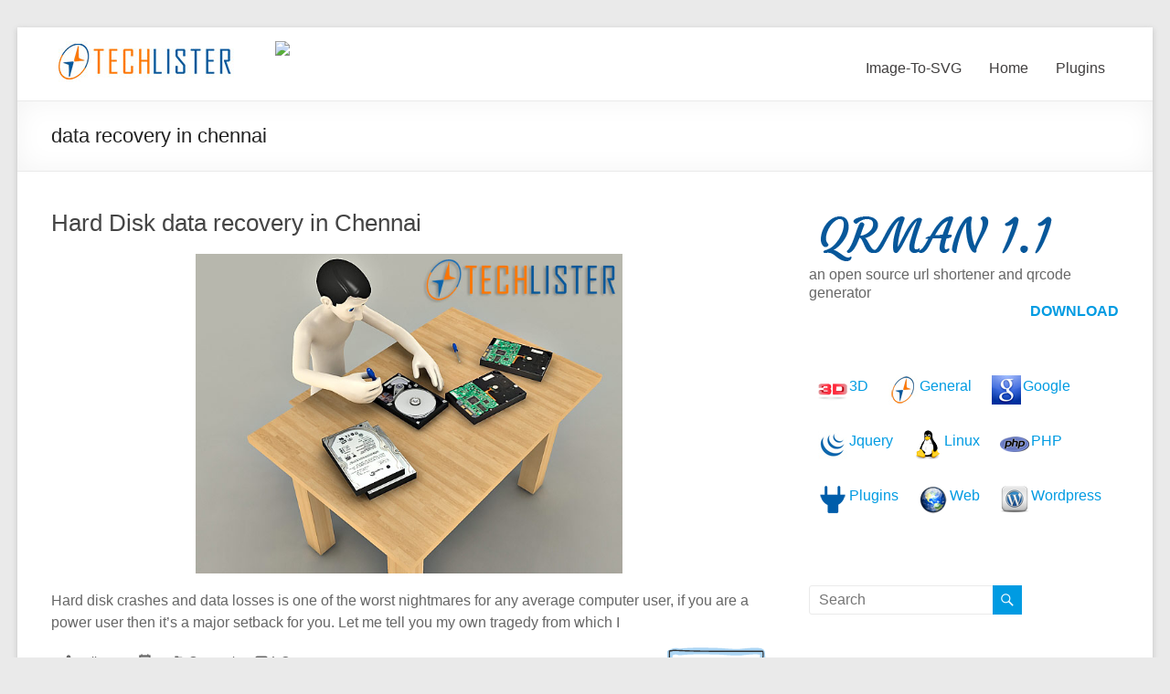

--- FILE ---
content_type: text/html; charset=UTF-8
request_url: https://techlister.com/tag/data-recovery-in-chennai/
body_size: 10071
content:
<!DOCTYPE html>
<!--[if IE 7]>
<html class="ie ie7" lang="en-US">
<![endif]-->
<!--[if IE 8]>
<html class="ie ie8" lang="en-US">
<![endif]-->
<!--[if !(IE 7) & !(IE 8)]><!-->
<html lang="en-US">
<!--<![endif]-->
<head>
	<meta charset="UTF-8"/>
	<meta name="viewport" content="width=device-width, initial-scale=1">
	<link rel="profile" href="http://gmpg.org/xfn/11"/>
	<link rel="pingback" href="https://techlister.com/blog/xmlrpc.php"/>
	<title>data recovery in chennai &#8211; Techlister</title>
<meta name='robots' content='max-image-preview:large' />
	<style>img:is([sizes="auto" i], [sizes^="auto," i]) { contain-intrinsic-size: 3000px 1500px }</style>
	<meta name="dlm-version" content="5.1.6"><link rel="alternate" type="application/rss+xml" title="Techlister &raquo; Feed" href="https://techlister.com/blog/feed/" />
<link rel="alternate" type="application/rss+xml" title="Techlister &raquo; Comments Feed" href="https://techlister.com/blog/comments/feed/" />
<link rel="alternate" type="application/rss+xml" title="Techlister &raquo; data recovery in chennai Tag Feed" href="https://techlister.com/blog/tag/data-recovery-in-chennai/feed/" />
<script type="text/javascript">
/* <![CDATA[ */
window._wpemojiSettings = {"baseUrl":"https:\/\/s.w.org\/images\/core\/emoji\/16.0.1\/72x72\/","ext":".png","svgUrl":"https:\/\/s.w.org\/images\/core\/emoji\/16.0.1\/svg\/","svgExt":".svg","source":{"concatemoji":"https:\/\/techlister.com\/blog\/wp-includes\/js\/wp-emoji-release.min.js"}};
/*! This file is auto-generated */
!function(s,n){var o,i,e;function c(e){try{var t={supportTests:e,timestamp:(new Date).valueOf()};sessionStorage.setItem(o,JSON.stringify(t))}catch(e){}}function p(e,t,n){e.clearRect(0,0,e.canvas.width,e.canvas.height),e.fillText(t,0,0);var t=new Uint32Array(e.getImageData(0,0,e.canvas.width,e.canvas.height).data),a=(e.clearRect(0,0,e.canvas.width,e.canvas.height),e.fillText(n,0,0),new Uint32Array(e.getImageData(0,0,e.canvas.width,e.canvas.height).data));return t.every(function(e,t){return e===a[t]})}function u(e,t){e.clearRect(0,0,e.canvas.width,e.canvas.height),e.fillText(t,0,0);for(var n=e.getImageData(16,16,1,1),a=0;a<n.data.length;a++)if(0!==n.data[a])return!1;return!0}function f(e,t,n,a){switch(t){case"flag":return n(e,"\ud83c\udff3\ufe0f\u200d\u26a7\ufe0f","\ud83c\udff3\ufe0f\u200b\u26a7\ufe0f")?!1:!n(e,"\ud83c\udde8\ud83c\uddf6","\ud83c\udde8\u200b\ud83c\uddf6")&&!n(e,"\ud83c\udff4\udb40\udc67\udb40\udc62\udb40\udc65\udb40\udc6e\udb40\udc67\udb40\udc7f","\ud83c\udff4\u200b\udb40\udc67\u200b\udb40\udc62\u200b\udb40\udc65\u200b\udb40\udc6e\u200b\udb40\udc67\u200b\udb40\udc7f");case"emoji":return!a(e,"\ud83e\udedf")}return!1}function g(e,t,n,a){var r="undefined"!=typeof WorkerGlobalScope&&self instanceof WorkerGlobalScope?new OffscreenCanvas(300,150):s.createElement("canvas"),o=r.getContext("2d",{willReadFrequently:!0}),i=(o.textBaseline="top",o.font="600 32px Arial",{});return e.forEach(function(e){i[e]=t(o,e,n,a)}),i}function t(e){var t=s.createElement("script");t.src=e,t.defer=!0,s.head.appendChild(t)}"undefined"!=typeof Promise&&(o="wpEmojiSettingsSupports",i=["flag","emoji"],n.supports={everything:!0,everythingExceptFlag:!0},e=new Promise(function(e){s.addEventListener("DOMContentLoaded",e,{once:!0})}),new Promise(function(t){var n=function(){try{var e=JSON.parse(sessionStorage.getItem(o));if("object"==typeof e&&"number"==typeof e.timestamp&&(new Date).valueOf()<e.timestamp+604800&&"object"==typeof e.supportTests)return e.supportTests}catch(e){}return null}();if(!n){if("undefined"!=typeof Worker&&"undefined"!=typeof OffscreenCanvas&&"undefined"!=typeof URL&&URL.createObjectURL&&"undefined"!=typeof Blob)try{var e="postMessage("+g.toString()+"("+[JSON.stringify(i),f.toString(),p.toString(),u.toString()].join(",")+"));",a=new Blob([e],{type:"text/javascript"}),r=new Worker(URL.createObjectURL(a),{name:"wpTestEmojiSupports"});return void(r.onmessage=function(e){c(n=e.data),r.terminate(),t(n)})}catch(e){}c(n=g(i,f,p,u))}t(n)}).then(function(e){for(var t in e)n.supports[t]=e[t],n.supports.everything=n.supports.everything&&n.supports[t],"flag"!==t&&(n.supports.everythingExceptFlag=n.supports.everythingExceptFlag&&n.supports[t]);n.supports.everythingExceptFlag=n.supports.everythingExceptFlag&&!n.supports.flag,n.DOMReady=!1,n.readyCallback=function(){n.DOMReady=!0}}).then(function(){return e}).then(function(){var e;n.supports.everything||(n.readyCallback(),(e=n.source||{}).concatemoji?t(e.concatemoji):e.wpemoji&&e.twemoji&&(t(e.twemoji),t(e.wpemoji)))}))}((window,document),window._wpemojiSettings);
/* ]]> */
</script>
<style id='wp-emoji-styles-inline-css' type='text/css'>

	img.wp-smiley, img.emoji {
		display: inline !important;
		border: none !important;
		box-shadow: none !important;
		height: 1em !important;
		width: 1em !important;
		margin: 0 0.07em !important;
		vertical-align: -0.1em !important;
		background: none !important;
		padding: 0 !important;
	}
</style>
<link rel='stylesheet' id='wp-block-library-css' href='https://techlister.com/blog/wp-includes/css/dist/block-library/style.min.css' type='text/css' media='all' />
<style id='wp-block-library-theme-inline-css' type='text/css'>
.wp-block-audio :where(figcaption){color:#555;font-size:13px;text-align:center}.is-dark-theme .wp-block-audio :where(figcaption){color:#ffffffa6}.wp-block-audio{margin:0 0 1em}.wp-block-code{border:1px solid #ccc;border-radius:4px;font-family:Menlo,Consolas,monaco,monospace;padding:.8em 1em}.wp-block-embed :where(figcaption){color:#555;font-size:13px;text-align:center}.is-dark-theme .wp-block-embed :where(figcaption){color:#ffffffa6}.wp-block-embed{margin:0 0 1em}.blocks-gallery-caption{color:#555;font-size:13px;text-align:center}.is-dark-theme .blocks-gallery-caption{color:#ffffffa6}:root :where(.wp-block-image figcaption){color:#555;font-size:13px;text-align:center}.is-dark-theme :root :where(.wp-block-image figcaption){color:#ffffffa6}.wp-block-image{margin:0 0 1em}.wp-block-pullquote{border-bottom:4px solid;border-top:4px solid;color:currentColor;margin-bottom:1.75em}.wp-block-pullquote cite,.wp-block-pullquote footer,.wp-block-pullquote__citation{color:currentColor;font-size:.8125em;font-style:normal;text-transform:uppercase}.wp-block-quote{border-left:.25em solid;margin:0 0 1.75em;padding-left:1em}.wp-block-quote cite,.wp-block-quote footer{color:currentColor;font-size:.8125em;font-style:normal;position:relative}.wp-block-quote:where(.has-text-align-right){border-left:none;border-right:.25em solid;padding-left:0;padding-right:1em}.wp-block-quote:where(.has-text-align-center){border:none;padding-left:0}.wp-block-quote.is-large,.wp-block-quote.is-style-large,.wp-block-quote:where(.is-style-plain){border:none}.wp-block-search .wp-block-search__label{font-weight:700}.wp-block-search__button{border:1px solid #ccc;padding:.375em .625em}:where(.wp-block-group.has-background){padding:1.25em 2.375em}.wp-block-separator.has-css-opacity{opacity:.4}.wp-block-separator{border:none;border-bottom:2px solid;margin-left:auto;margin-right:auto}.wp-block-separator.has-alpha-channel-opacity{opacity:1}.wp-block-separator:not(.is-style-wide):not(.is-style-dots){width:100px}.wp-block-separator.has-background:not(.is-style-dots){border-bottom:none;height:1px}.wp-block-separator.has-background:not(.is-style-wide):not(.is-style-dots){height:2px}.wp-block-table{margin:0 0 1em}.wp-block-table td,.wp-block-table th{word-break:normal}.wp-block-table :where(figcaption){color:#555;font-size:13px;text-align:center}.is-dark-theme .wp-block-table :where(figcaption){color:#ffffffa6}.wp-block-video :where(figcaption){color:#555;font-size:13px;text-align:center}.is-dark-theme .wp-block-video :where(figcaption){color:#ffffffa6}.wp-block-video{margin:0 0 1em}:root :where(.wp-block-template-part.has-background){margin-bottom:0;margin-top:0;padding:1.25em 2.375em}
</style>
<style id='global-styles-inline-css' type='text/css'>
:root{--wp--preset--aspect-ratio--square: 1;--wp--preset--aspect-ratio--4-3: 4/3;--wp--preset--aspect-ratio--3-4: 3/4;--wp--preset--aspect-ratio--3-2: 3/2;--wp--preset--aspect-ratio--2-3: 2/3;--wp--preset--aspect-ratio--16-9: 16/9;--wp--preset--aspect-ratio--9-16: 9/16;--wp--preset--color--black: #000000;--wp--preset--color--cyan-bluish-gray: #abb8c3;--wp--preset--color--white: #ffffff;--wp--preset--color--pale-pink: #f78da7;--wp--preset--color--vivid-red: #cf2e2e;--wp--preset--color--luminous-vivid-orange: #ff6900;--wp--preset--color--luminous-vivid-amber: #fcb900;--wp--preset--color--light-green-cyan: #7bdcb5;--wp--preset--color--vivid-green-cyan: #00d084;--wp--preset--color--pale-cyan-blue: #8ed1fc;--wp--preset--color--vivid-cyan-blue: #0693e3;--wp--preset--color--vivid-purple: #9b51e0;--wp--preset--gradient--vivid-cyan-blue-to-vivid-purple: linear-gradient(135deg,rgba(6,147,227,1) 0%,rgb(155,81,224) 100%);--wp--preset--gradient--light-green-cyan-to-vivid-green-cyan: linear-gradient(135deg,rgb(122,220,180) 0%,rgb(0,208,130) 100%);--wp--preset--gradient--luminous-vivid-amber-to-luminous-vivid-orange: linear-gradient(135deg,rgba(252,185,0,1) 0%,rgba(255,105,0,1) 100%);--wp--preset--gradient--luminous-vivid-orange-to-vivid-red: linear-gradient(135deg,rgba(255,105,0,1) 0%,rgb(207,46,46) 100%);--wp--preset--gradient--very-light-gray-to-cyan-bluish-gray: linear-gradient(135deg,rgb(238,238,238) 0%,rgb(169,184,195) 100%);--wp--preset--gradient--cool-to-warm-spectrum: linear-gradient(135deg,rgb(74,234,220) 0%,rgb(151,120,209) 20%,rgb(207,42,186) 40%,rgb(238,44,130) 60%,rgb(251,105,98) 80%,rgb(254,248,76) 100%);--wp--preset--gradient--blush-light-purple: linear-gradient(135deg,rgb(255,206,236) 0%,rgb(152,150,240) 100%);--wp--preset--gradient--blush-bordeaux: linear-gradient(135deg,rgb(254,205,165) 0%,rgb(254,45,45) 50%,rgb(107,0,62) 100%);--wp--preset--gradient--luminous-dusk: linear-gradient(135deg,rgb(255,203,112) 0%,rgb(199,81,192) 50%,rgb(65,88,208) 100%);--wp--preset--gradient--pale-ocean: linear-gradient(135deg,rgb(255,245,203) 0%,rgb(182,227,212) 50%,rgb(51,167,181) 100%);--wp--preset--gradient--electric-grass: linear-gradient(135deg,rgb(202,248,128) 0%,rgb(113,206,126) 100%);--wp--preset--gradient--midnight: linear-gradient(135deg,rgb(2,3,129) 0%,rgb(40,116,252) 100%);--wp--preset--font-size--small: 13px;--wp--preset--font-size--medium: 20px;--wp--preset--font-size--large: 36px;--wp--preset--font-size--x-large: 42px;--wp--preset--spacing--20: 0.44rem;--wp--preset--spacing--30: 0.67rem;--wp--preset--spacing--40: 1rem;--wp--preset--spacing--50: 1.5rem;--wp--preset--spacing--60: 2.25rem;--wp--preset--spacing--70: 3.38rem;--wp--preset--spacing--80: 5.06rem;--wp--preset--shadow--natural: 6px 6px 9px rgba(0, 0, 0, 0.2);--wp--preset--shadow--deep: 12px 12px 50px rgba(0, 0, 0, 0.4);--wp--preset--shadow--sharp: 6px 6px 0px rgba(0, 0, 0, 0.2);--wp--preset--shadow--outlined: 6px 6px 0px -3px rgba(255, 255, 255, 1), 6px 6px rgba(0, 0, 0, 1);--wp--preset--shadow--crisp: 6px 6px 0px rgba(0, 0, 0, 1);}:root { --wp--style--global--content-size: 760px;--wp--style--global--wide-size: 1160px; }:where(body) { margin: 0; }.wp-site-blocks > .alignleft { float: left; margin-right: 2em; }.wp-site-blocks > .alignright { float: right; margin-left: 2em; }.wp-site-blocks > .aligncenter { justify-content: center; margin-left: auto; margin-right: auto; }:where(.wp-site-blocks) > * { margin-block-start: 24px; margin-block-end: 0; }:where(.wp-site-blocks) > :first-child { margin-block-start: 0; }:where(.wp-site-blocks) > :last-child { margin-block-end: 0; }:root { --wp--style--block-gap: 24px; }:root :where(.is-layout-flow) > :first-child{margin-block-start: 0;}:root :where(.is-layout-flow) > :last-child{margin-block-end: 0;}:root :where(.is-layout-flow) > *{margin-block-start: 24px;margin-block-end: 0;}:root :where(.is-layout-constrained) > :first-child{margin-block-start: 0;}:root :where(.is-layout-constrained) > :last-child{margin-block-end: 0;}:root :where(.is-layout-constrained) > *{margin-block-start: 24px;margin-block-end: 0;}:root :where(.is-layout-flex){gap: 24px;}:root :where(.is-layout-grid){gap: 24px;}.is-layout-flow > .alignleft{float: left;margin-inline-start: 0;margin-inline-end: 2em;}.is-layout-flow > .alignright{float: right;margin-inline-start: 2em;margin-inline-end: 0;}.is-layout-flow > .aligncenter{margin-left: auto !important;margin-right: auto !important;}.is-layout-constrained > .alignleft{float: left;margin-inline-start: 0;margin-inline-end: 2em;}.is-layout-constrained > .alignright{float: right;margin-inline-start: 2em;margin-inline-end: 0;}.is-layout-constrained > .aligncenter{margin-left: auto !important;margin-right: auto !important;}.is-layout-constrained > :where(:not(.alignleft):not(.alignright):not(.alignfull)){max-width: var(--wp--style--global--content-size);margin-left: auto !important;margin-right: auto !important;}.is-layout-constrained > .alignwide{max-width: var(--wp--style--global--wide-size);}body .is-layout-flex{display: flex;}.is-layout-flex{flex-wrap: wrap;align-items: center;}.is-layout-flex > :is(*, div){margin: 0;}body .is-layout-grid{display: grid;}.is-layout-grid > :is(*, div){margin: 0;}body{padding-top: 0px;padding-right: 0px;padding-bottom: 0px;padding-left: 0px;}a:where(:not(.wp-element-button)){text-decoration: underline;}:root :where(.wp-element-button, .wp-block-button__link){background-color: #32373c;border-width: 0;color: #fff;font-family: inherit;font-size: inherit;line-height: inherit;padding: calc(0.667em + 2px) calc(1.333em + 2px);text-decoration: none;}.has-black-color{color: var(--wp--preset--color--black) !important;}.has-cyan-bluish-gray-color{color: var(--wp--preset--color--cyan-bluish-gray) !important;}.has-white-color{color: var(--wp--preset--color--white) !important;}.has-pale-pink-color{color: var(--wp--preset--color--pale-pink) !important;}.has-vivid-red-color{color: var(--wp--preset--color--vivid-red) !important;}.has-luminous-vivid-orange-color{color: var(--wp--preset--color--luminous-vivid-orange) !important;}.has-luminous-vivid-amber-color{color: var(--wp--preset--color--luminous-vivid-amber) !important;}.has-light-green-cyan-color{color: var(--wp--preset--color--light-green-cyan) !important;}.has-vivid-green-cyan-color{color: var(--wp--preset--color--vivid-green-cyan) !important;}.has-pale-cyan-blue-color{color: var(--wp--preset--color--pale-cyan-blue) !important;}.has-vivid-cyan-blue-color{color: var(--wp--preset--color--vivid-cyan-blue) !important;}.has-vivid-purple-color{color: var(--wp--preset--color--vivid-purple) !important;}.has-black-background-color{background-color: var(--wp--preset--color--black) !important;}.has-cyan-bluish-gray-background-color{background-color: var(--wp--preset--color--cyan-bluish-gray) !important;}.has-white-background-color{background-color: var(--wp--preset--color--white) !important;}.has-pale-pink-background-color{background-color: var(--wp--preset--color--pale-pink) !important;}.has-vivid-red-background-color{background-color: var(--wp--preset--color--vivid-red) !important;}.has-luminous-vivid-orange-background-color{background-color: var(--wp--preset--color--luminous-vivid-orange) !important;}.has-luminous-vivid-amber-background-color{background-color: var(--wp--preset--color--luminous-vivid-amber) !important;}.has-light-green-cyan-background-color{background-color: var(--wp--preset--color--light-green-cyan) !important;}.has-vivid-green-cyan-background-color{background-color: var(--wp--preset--color--vivid-green-cyan) !important;}.has-pale-cyan-blue-background-color{background-color: var(--wp--preset--color--pale-cyan-blue) !important;}.has-vivid-cyan-blue-background-color{background-color: var(--wp--preset--color--vivid-cyan-blue) !important;}.has-vivid-purple-background-color{background-color: var(--wp--preset--color--vivid-purple) !important;}.has-black-border-color{border-color: var(--wp--preset--color--black) !important;}.has-cyan-bluish-gray-border-color{border-color: var(--wp--preset--color--cyan-bluish-gray) !important;}.has-white-border-color{border-color: var(--wp--preset--color--white) !important;}.has-pale-pink-border-color{border-color: var(--wp--preset--color--pale-pink) !important;}.has-vivid-red-border-color{border-color: var(--wp--preset--color--vivid-red) !important;}.has-luminous-vivid-orange-border-color{border-color: var(--wp--preset--color--luminous-vivid-orange) !important;}.has-luminous-vivid-amber-border-color{border-color: var(--wp--preset--color--luminous-vivid-amber) !important;}.has-light-green-cyan-border-color{border-color: var(--wp--preset--color--light-green-cyan) !important;}.has-vivid-green-cyan-border-color{border-color: var(--wp--preset--color--vivid-green-cyan) !important;}.has-pale-cyan-blue-border-color{border-color: var(--wp--preset--color--pale-cyan-blue) !important;}.has-vivid-cyan-blue-border-color{border-color: var(--wp--preset--color--vivid-cyan-blue) !important;}.has-vivid-purple-border-color{border-color: var(--wp--preset--color--vivid-purple) !important;}.has-vivid-cyan-blue-to-vivid-purple-gradient-background{background: var(--wp--preset--gradient--vivid-cyan-blue-to-vivid-purple) !important;}.has-light-green-cyan-to-vivid-green-cyan-gradient-background{background: var(--wp--preset--gradient--light-green-cyan-to-vivid-green-cyan) !important;}.has-luminous-vivid-amber-to-luminous-vivid-orange-gradient-background{background: var(--wp--preset--gradient--luminous-vivid-amber-to-luminous-vivid-orange) !important;}.has-luminous-vivid-orange-to-vivid-red-gradient-background{background: var(--wp--preset--gradient--luminous-vivid-orange-to-vivid-red) !important;}.has-very-light-gray-to-cyan-bluish-gray-gradient-background{background: var(--wp--preset--gradient--very-light-gray-to-cyan-bluish-gray) !important;}.has-cool-to-warm-spectrum-gradient-background{background: var(--wp--preset--gradient--cool-to-warm-spectrum) !important;}.has-blush-light-purple-gradient-background{background: var(--wp--preset--gradient--blush-light-purple) !important;}.has-blush-bordeaux-gradient-background{background: var(--wp--preset--gradient--blush-bordeaux) !important;}.has-luminous-dusk-gradient-background{background: var(--wp--preset--gradient--luminous-dusk) !important;}.has-pale-ocean-gradient-background{background: var(--wp--preset--gradient--pale-ocean) !important;}.has-electric-grass-gradient-background{background: var(--wp--preset--gradient--electric-grass) !important;}.has-midnight-gradient-background{background: var(--wp--preset--gradient--midnight) !important;}.has-small-font-size{font-size: var(--wp--preset--font-size--small) !important;}.has-medium-font-size{font-size: var(--wp--preset--font-size--medium) !important;}.has-large-font-size{font-size: var(--wp--preset--font-size--large) !important;}.has-x-large-font-size{font-size: var(--wp--preset--font-size--x-large) !important;}
:root :where(.wp-block-pullquote){font-size: 1.5em;line-height: 1.6;}
</style>
<link rel='stylesheet' id='font-awesome-4-css' href='https://techlister.com/blog/wp-content/themes/spacious/font-awesome/library/font-awesome/css/v4-shims.min.css' type='text/css' media='all' />
<link rel='stylesheet' id='font-awesome-all-css' href='https://techlister.com/blog/wp-content/themes/spacious/font-awesome/library/font-awesome/css/all.min.css' type='text/css' media='all' />
<link rel='stylesheet' id='font-awesome-solid-css' href='https://techlister.com/blog/wp-content/themes/spacious/font-awesome/library/font-awesome/css/solid.min.css' type='text/css' media='all' />
<link rel='stylesheet' id='font-awesome-regular-css' href='https://techlister.com/blog/wp-content/themes/spacious/font-awesome/library/font-awesome/css/regular.min.css' type='text/css' media='all' />
<link rel='stylesheet' id='font-awesome-brands-css' href='https://techlister.com/blog/wp-content/themes/spacious/font-awesome/library/font-awesome/css/brands.min.css' type='text/css' media='all' />
<link rel='stylesheet' id='spacious_style-css' href='https://techlister.com/blog/wp-content/themes/spacious-child/style.css' type='text/css' media='all' />
<style id='spacious_style-inline-css' type='text/css'>
.previous a:hover, .next a:hover, a, #site-title a:hover, .main-navigation ul li.current_page_item a, .main-navigation ul li:hover > a, .main-navigation ul li ul li a:hover, .main-navigation ul li ul li:hover > a, .main-navigation ul li.current-menu-item ul li a:hover, .main-navigation ul li:hover > .sub-toggle, .main-navigation a:hover, .main-navigation ul li.current-menu-item a, .main-navigation ul li.current_page_ancestor a, .main-navigation ul li.current-menu-ancestor a, .main-navigation ul li.current_page_item a, .main-navigation ul li:hover > a, .small-menu a:hover, .small-menu ul li.current-menu-item a, .small-menu ul li.current_page_ancestor a, .small-menu ul li.current-menu-ancestor a, .small-menu ul li.current_page_item a, .small-menu ul li:hover > a, .breadcrumb a:hover, .tg-one-half .widget-title a:hover, .tg-one-third .widget-title a:hover, .tg-one-fourth .widget-title a:hover, .pagination a span:hover, #content .comments-area a.comment-permalink:hover, .comments-area .comment-author-link a:hover, .comment .comment-reply-link:hover, .nav-previous a:hover, .nav-next a:hover, #wp-calendar #today, .footer-widgets-area a:hover, .footer-socket-wrapper .copyright a:hover, .read-more, .more-link, .post .entry-title a:hover, .page .entry-title a:hover, .post .entry-meta a:hover, .type-page .entry-meta a:hover, .single #content .tags a:hover, .widget_testimonial .testimonial-icon:before, .header-action .search-wrapper:hover .fa{color:rgb(0,155,226);}.spacious-button, input[type="reset"], input[type="button"], input[type="submit"], button, #featured-slider .slider-read-more-button, #controllers a:hover, #controllers a.active, .pagination span ,.site-header .menu-toggle:hover, .call-to-action-button, .comments-area .comment-author-link span, a#back-top:before, .post .entry-meta .read-more-link, a#scroll-up, .search-form span, .main-navigation .tg-header-button-wrap.button-one a{background-color:rgb(0,155,226);}.main-small-navigation li:hover, .main-small-navigation ul > .current_page_item, .main-small-navigation ul > .current-menu-item, .spacious-woocommerce-cart-views .cart-value{background:rgb(0,155,226);}.main-navigation ul li ul, .widget_testimonial .testimonial-post{border-top-color:rgb(0,155,226);}blockquote, .call-to-action-content-wrapper{border-left-color:rgb(0,155,226);}.site-header .menu-toggle:hover.entry-meta a.read-more:hover,#featured-slider .slider-read-more-button:hover,.call-to-action-button:hover,.entry-meta .read-more-link:hover,.spacious-button:hover, input[type="reset"]:hover, input[type="button"]:hover, input[type="submit"]:hover, button:hover{background:#00000000000000;}.pagination a span:hover, .main-navigation .tg-header-button-wrap.button-one a{border-color:rgb(0,155,226);}.widget-title span{border-bottom-color:rgb(0,155,226);}.widget_service_block a.more-link:hover, .widget_featured_single_post a.read-more:hover,#secondary a:hover,logged-in-as:hover  a,.single-page p a:hover{color:#00000000000000;}.main-navigation .tg-header-button-wrap.button-one a:hover{background-color:#00000000000000;}
</style>
<link rel='stylesheet' id='spacious-genericons-css' href='https://techlister.com/blog/wp-content/themes/spacious/genericons/genericons.css' type='text/css' media='all' />
<link rel='stylesheet' id='spacious-font-awesome-css' href='https://techlister.com/blog/wp-content/themes/spacious/font-awesome/css/font-awesome.min.css' type='text/css' media='all' />
<script type="text/javascript" defer src="https://techlister.com/blog/wp-includes/js/jquery/jquery.min.js" id="jquery-core-js"></script>
<script type="text/javascript" defer src="https://techlister.com/blog/wp-includes/js/jquery/jquery-migrate.min.js" id="jquery-migrate-js"></script>
<script type="text/javascript" defer src="https://techlister.com/blog/wp-content/themes/spacious/js/spacious-custom.js" id="spacious-custom-js"></script>
<!--[if lte IE 8]>
<script type="text/javascript" defer src="https://techlister.com/blog/wp-content/themes/spacious/js/html5shiv.min.js" id="html5-js"></script>
<![endif]-->
<link rel="EditURI" type="application/rsd+xml" title="RSD" href="https://techlister.com/blog/xmlrpc.php?rsd" />

<script type="text/javascript">
(function(url){
	if(/(?:Chrome\/26\.0\.1410\.63 Safari\/537\.31|WordfenceTestMonBot)/.test(navigator.userAgent)){ return; }
	var addEvent = function(evt, handler) {
		if (window.addEventListener) {
			document.addEventListener(evt, handler, false);
		} else if (window.attachEvent) {
			document.attachEvent('on' + evt, handler);
		}
	};
	var removeEvent = function(evt, handler) {
		if (window.removeEventListener) {
			document.removeEventListener(evt, handler, false);
		} else if (window.detachEvent) {
			document.detachEvent('on' + evt, handler);
		}
	};
	var evts = 'contextmenu dblclick drag dragend dragenter dragleave dragover dragstart drop keydown keypress keyup mousedown mousemove mouseout mouseover mouseup mousewheel scroll'.split(' ');
	var logHuman = function() {
		if (window.wfLogHumanRan) { return; }
		window.wfLogHumanRan = true;
		var wfscr = document.createElement('script');
		wfscr.type = 'text/javascript';
		wfscr.async = true;
		wfscr.src = url + '&r=' + Math.random();
		(document.getElementsByTagName('head')[0]||document.getElementsByTagName('body')[0]).appendChild(wfscr);
		for (var i = 0; i < evts.length; i++) {
			removeEvent(evts[i], logHuman);
		}
	};
	for (var i = 0; i < evts.length; i++) {
		addEvent(evts[i], logHuman);
	}
})('//techlister.com/blog/?wordfence_lh=1&hid=F9BDB161C130A1E24C84056FCEE744CA');
</script><link rel="icon" href="https://techlister.com/blog/wp-content/uploads/2019/05/favicon.png" sizes="32x32" />
<link rel="icon" href="https://techlister.com/blog/wp-content/uploads/2019/05/favicon.png" sizes="192x192" />
<link rel="apple-touch-icon" href="https://techlister.com/blog/wp-content/uploads/2019/05/favicon.png" />
<meta name="msapplication-TileImage" content="https://techlister.com/blog/wp-content/uploads/2019/05/favicon.png" />
		<style type="text/css"> blockquote { border-left: 3px solid rgb(0,155,226); }
			.spacious-button, input[type="reset"], input[type="button"], input[type="submit"], button { background-color: rgb(0,155,226); }
			.previous a:hover, .next a:hover { 	color: rgb(0,155,226); }
			a { color: rgb(0,155,226); }
			#site-title a:hover { color: rgb(0,155,226); }
			.main-navigation ul li.current_page_item a, .main-navigation ul li:hover > a { color: rgb(0,155,226); }
			.main-navigation ul li ul { border-top: 1px solid rgb(0,155,226); }
			.main-navigation ul li ul li a:hover, .main-navigation ul li ul li:hover > a, .main-navigation ul li.current-menu-item ul li a:hover, .main-navigation ul li:hover > .sub-toggle { color: rgb(0,155,226); }
			.site-header .menu-toggle:hover.entry-meta a.read-more:hover,#featured-slider .slider-read-more-button:hover,.call-to-action-button:hover,.entry-meta .read-more-link:hover,.spacious-button:hover, input[type="reset"]:hover, input[type="button"]:hover, input[type="submit"]:hover, button:hover { background: #00000000000000; }
			.main-small-navigation li:hover { background: rgb(0,155,226); }
			.main-small-navigation ul > .current_page_item, .main-small-navigation ul > .current-menu-item { background: rgb(0,155,226); }
			.main-navigation a:hover, .main-navigation ul li.current-menu-item a, .main-navigation ul li.current_page_ancestor a, .main-navigation ul li.current-menu-ancestor a, .main-navigation ul li.current_page_item a, .main-navigation ul li:hover > a  { color: rgb(0,155,226); }
			.small-menu a:hover, .small-menu ul li.current-menu-item a, .small-menu ul li.current_page_ancestor a, .small-menu ul li.current-menu-ancestor a, .small-menu ul li.current_page_item a, .small-menu ul li:hover > a { color: rgb(0,155,226); }
			#featured-slider .slider-read-more-button { background-color: rgb(0,155,226); }
			#controllers a:hover, #controllers a.active { background-color: rgb(0,155,226); color: rgb(0,155,226); }
			.widget_service_block a.more-link:hover, .widget_featured_single_post a.read-more:hover,#secondary a:hover,logged-in-as:hover  a,.single-page p a:hover{ color: #00000000000000; }
			.breadcrumb a:hover { color: rgb(0,155,226); }
			.tg-one-half .widget-title a:hover, .tg-one-third .widget-title a:hover, .tg-one-fourth .widget-title a:hover { color: rgb(0,155,226); }
			.pagination span ,.site-header .menu-toggle:hover{ background-color: rgb(0,155,226); }
			.pagination a span:hover { color: rgb(0,155,226); border-color: rgb(0,155,226); }
			.widget_testimonial .testimonial-post { border-color: rgb(0,155,226) #EAEAEA #EAEAEA #EAEAEA; }
			.call-to-action-content-wrapper { border-color: #EAEAEA #EAEAEA #EAEAEA rgb(0,155,226); }
			.call-to-action-button { background-color: rgb(0,155,226); }
			#content .comments-area a.comment-permalink:hover { color: rgb(0,155,226); }
			.comments-area .comment-author-link a:hover { color: rgb(0,155,226); }
			.comments-area .comment-author-link span { background-color: rgb(0,155,226); }
			.comment .comment-reply-link:hover { color: rgb(0,155,226); }
			.nav-previous a:hover, .nav-next a:hover { color: rgb(0,155,226); }
			#wp-calendar #today { color: rgb(0,155,226); }
			.widget-title span { border-bottom: 2px solid rgb(0,155,226); }
			.footer-widgets-area a:hover { color: rgb(0,155,226) !important; }
			.footer-socket-wrapper .copyright a:hover { color: rgb(0,155,226); }
			a#back-top:before { background-color: rgb(0,155,226); }
			.read-more, .more-link { color: rgb(0,155,226); }
			.post .entry-title a:hover, .page .entry-title a:hover { color: rgb(0,155,226); }
			.post .entry-meta .read-more-link { background-color: rgb(0,155,226); }
			.post .entry-meta a:hover, .type-page .entry-meta a:hover { color: rgb(0,155,226); }
			.single #content .tags a:hover { color: rgb(0,155,226); }
			.widget_testimonial .testimonial-icon:before { color: rgb(0,155,226); }
			a#scroll-up { background-color: rgb(0,155,226); }
			.search-form span { background-color: rgb(0,155,226); }.header-action .search-wrapper:hover .fa{ color: rgb(0,155,226)} .spacious-woocommerce-cart-views .cart-value { background:rgb(0,155,226)}.main-navigation .tg-header-button-wrap.button-one a{background-color:rgb(0,155,226)} .main-navigation .tg-header-button-wrap.button-one a{border-color:rgb(0,155,226)}.main-navigation .tg-header-button-wrap.button-one a:hover{background-color:#00000000000000}.main-navigation .tg-header-button-wrap.button-one a:hover{border-color:#00000000000000}</style>
			<script data-ad-client="ca-pub-0300126052212777" async src="https://pagead2.googlesyndication.com/pagead/js/adsbygoogle.js"></script>
</head>

<body class="archive tag tag-data-recovery-in-chennai tag-240 wp-custom-logo wp-embed-responsive wp-theme-spacious wp-child-theme-spacious-child  narrow-1218">
<div id="page" class="hfeed site">
	
	
	<header id="masthead" class="site-header clearfix ">

		
		<div id="header-text-nav-container">

			<div class="inner-wrap">

				<div id="header-text-nav-wrap" class="clearfix">
					<div id="header-left-section">
													<div id="header-logo-image">

								<a href="https://techlister.com/blog/" class="custom-logo-link" rel="home"><img width="200" height="45" src="https://techlister.com/blog/wp-content/uploads/2019/01/techlister.jpg" class="custom-logo" alt="Techlister" decoding="async" /></a>
							</div><!-- #header-logo-image -->

							
						<div id="header-text" class="screen-reader-text">
															<h3 id="site-title">
									<a href="https://techlister.com/blog/"
									   title="Techlister"
									   rel="home">Techlister</a>
								</h3>
														<p id="site-description">Web design and programming</p>
							<!-- #site-description -->
						</div><!-- #header-text -->

					</div><!-- #header-left-section -->
					<div id="header-right-section">
						
						
		<nav id="site-navigation" class="main-navigation clearfix   " role="navigation">
			<p class="menu-toggle">
				<span class="screen-reader-text">Menu</span>
			</p>
			<div class="menu-primary-container"><ul id="menu-main-menu" class="menu"><li id="menu-item-1849" class="menu-item menu-item-type-custom menu-item-object-custom menu-item-1849"><a href="https://techlister.com">Image-To-SVG</a></li>
<li id="menu-item-5" class="menu-item menu-item-type-custom menu-item-object-custom menu-item-5"><a href="http://techlister.com">Home</a></li>
<li id="menu-item-359" class="menu-item menu-item-type-taxonomy menu-item-object-category menu-item-359"><a href="https://techlister.com/blog/category/plugins-2/">Plugins</a></li>
</ul></div>		</nav>

		
					</div><!-- #header-right-section -->
					
				<div class="mysmico">
				<a href="https://www.facebook.com/techlister">
				<img src="https://cdn2.iconfinder.com/data/icons/social-hand-drawn-icons/64/social_55-128.png" width="35px" height="35px">
				</a>
			<!--	<a href="https://twitter.com/techlister">
				<img src="https://cdn2.iconfinder.com/data/icons/social-hand-drawn-icons/64/social_54-128.png" width="35px" height="35px">
				</a> -->
				</div>	
				
				</div><!-- #header-text-nav-wrap -->
			</div><!-- .inner-wrap -->
					</div><!-- #header-text-nav-container -->

		
						<div class="header-post-title-container clearfix">
					<div class="inner-wrap">
						<div class="post-title-wrapper">
																								<h1 class="header-post-title-class">data recovery in chennai</h1>
																						</div>
											</div>
				</div>
					</header>
			<div id="main" class="clearfix">
		<div class="inner-wrap">

	
	<div id="primary">
		<div id="content" class="clearfix">

			
								
					
					
<article id="post-1005" class="post-1005 post type-post status-publish format-standard has-post-thumbnail hentry category-general tag-data-recovery-in-chennai tag-hard-disk-crash tag-hard-disk-data-recovery tag-hard-disk-head-problem">
	
		<header class="entry-header">
	<h2 class="entry-title">
		<a href="https://techlister.com/blog/general/hard-disk-data-recovery-in-chennai/" title="Hard Disk data recovery in Chennai">Hard Disk data recovery in Chennai</a>
	</h2><!-- .entry-title -->
	</header>
	
	<figure class="post-featured-image"><a href="https://techlister.com/blog/general/hard-disk-data-recovery-in-chennai/" title="Hard Disk data recovery in Chennai"><img width="467" height="350" src="https://techlister.com/blog/wp-content/uploads/2013/09/hard_disk_data_recovery.jpg" class="attachment-featured-blog-large size-featured-blog-large wp-post-image" alt="har disk data recovery" title="Hard Disk data recovery in Chennai" decoding="async" fetchpriority="high" srcset="https://techlister.com/blog/wp-content/uploads/2013/09/hard_disk_data_recovery.jpg 640w, https://techlister.com/blog/wp-content/uploads/2013/09/hard_disk_data_recovery-300x225.jpg 300w" sizes="(max-width: 467px) 100vw, 467px" /></a></figure>
	<div class="entry-content clearfix">
		<p>Hard disk crashes and data losses is one of the worst nightmares for any average computer user, if you are a power user then it&#8217;s a major setback for you. Let me tell you my own tragedy from which I</p>
	</div>

	<footer class="entry-meta-bar clearfix"><div class="entry-meta clearfix">
			<span class="by-author author vcard"><a class="url fn n"
			                                        href="https://techlister.com/blog/author/pelister/">pelister</a></span>

			<span class="date"><a href="https://techlister.com/blog/general/hard-disk-data-recovery-in-chennai/" title="" rel="bookmark"><time class="entry-date published" datetime="2013-09-12T20:27:14+00:00"></time><time class="updated" datetime="2013-09-12T20:28:20+00:00"></time></a></span>				<span class="category"><a href="https://techlister.com/blog/category/general/" rel="category tag">General</a></span>
								<span
					class="comments"><a href="https://techlister.com/blog/general/hard-disk-data-recovery-in-chennai/#comments">1 Comment</a></span>
								<span class="read-more-link">
						<a class="read-more"
						   href="https://techlister.com/blog/general/hard-disk-data-recovery-in-chennai/">Read more</a>
					</span>
					</div></footer>
	</article>
										
				
				
			
		</div><!-- #content -->
	</div><!-- #primary -->

	
<div id="secondary">
			
		<aside id="custom_html-4" class="widget_text widget widget_custom_html"><div class="textwidget custom-html-widget"><div class="qrman">
<a href="https://techlister.com/blog/php/qrman-url-shortener-and-qr-code-generator/865/"><img class="qrmanimg" src="https://techlister.com/blog/wp-content/uploads/2018/02/logo-1.png" alt="url shortener and qr code generator" width="279" height="63" /></a>
<div>an open source url shortener and qrcode generator</div>
<div style="text-align: center;"><a title="QRMAN" href="https://techlister.com/blog/php/qrman-url-shortener-and-qr-code-generator/865/"><strong>DOWNLOAD</strong></a></div>
</div>
</div></aside><aside id="custom_html-2" class="widget_text widget widget_custom_html"><div class="textwidget custom-html-widget"><div class="qrman">
<ul>
				<li class="cat-item cat-item-55"><a href="https://techlister.com/category/3d/"><img class="myicons" src="https://res.cloudinary.com/animium/image/upload/v1548868860/3d.png" alt="3D" title="3D" width="32" height="32">3D</a>
</li>
	<li class="cat-item cat-item-4"><a href="https://techlister.com/category/general/"><img class="myicons" src="https://res.cloudinary.com/animium/image/upload/v1548868851/techlister.jpg" alt="General" title="General" width="32" height="32">General</a>
</li>
	<li class="cat-item cat-item-11"><a href="https://techlister.com/category/google/"><img class="myicons" src="https://res.cloudinary.com/animium/image/upload/v1548868862/google.jpg" alt="Google" title="Google" width="32" height="32">Google</a>
</li>
	<li class="cat-item cat-item-12"><a href="https://techlister.com/category/jquery/"><img class="myicons" src="https://res.cloudinary.com/animium/image/upload/v1548868862/jquery.jpg" alt="Jquery" title="Jquery" width="32" height="32">Jquery</a>
</li>
	<li class="cat-item cat-item-34"><a href="https://techlister.com/category/linux/"><img class="myicons" src="https://res.cloudinary.com/animium/image/upload/v1548868861/linux-logo.png" alt="Linux" title="Linux" width="32" height="32">Linux</a>
</li>
	<li class="cat-item cat-item-61"><a href="https://techlister.com/category/php/"><img class="myicons" src="https://res.cloudinary.com/animium/image/upload/v1548868861/phplogo.png" alt="PHP" title="PHP" width="32" height="32">PHP</a>
</li>
	<li class="cat-item cat-item-65"><a href="https://techlister.com/category/plugins-2/"><img class="myicons" src="https://res.cloudinary.com/animium/image/upload/v1548868861/plugin.png" alt="Plugins" title="Plugins" width="32" height="32">Plugins</a>
</li>
	<li class="cat-item cat-item-27"><a href="https://techlister.com/category/web/"><img class="myicons" src="https://res.cloudinary.com/animium/image/upload/v1548868861/Earth.png" alt="Web" title="Web" width="32" height="32">Web</a>
</li>
	<li class="cat-item cat-item-22"><a href="https://techlister.com/category/wordpress/"><img class="myicons" src="https://res.cloudinary.com/animium/image/upload/v1548868862/wp.png" alt="Wordpress" title="Wordpress" width="32" height="32">Wordpress</a>
</li>
</ul>
</div></div></aside><aside id="search-3" class="widget widget_search"><form action="https://techlister.com/blog/" class="search-form searchform clearfix" method="get">
	<div class="search-wrap">
		<input type="text" placeholder="Search" class="s field" name="s">
		<button class="search-icon" type="submit"></button>
	</div>
</form><!-- .searchform --></aside>	</div>

	

</div><!-- .inner-wrap -->
</div><!-- #main -->

<footer id="colophon" class="clearfix">
		<div class="footer-socket-wrapper clearfix">
		<div class="inner-wrap">
			<div class="footer-socket-area">
				<div class="copyright">Copyright &copy; 2025 <a href="https://techlister.com/blog/" title="Techlister" ><span>Techlister</span></a>. | <a href="https://techlister.com/privacy-policy/">Privacy Policy</a></div>				<nav class="small-menu clearfix">
									</nav>
			</div>
		</div>
	</div>
</footer>
<a href="#masthead" id="scroll-up"></a>
</div><!-- #page -->

<script type="speculationrules">
{"prefetch":[{"source":"document","where":{"and":[{"href_matches":"\/blog\/*"},{"not":{"href_matches":["\/blog\/wp-*.php","\/blog\/wp-admin\/*","\/blog\/wp-content\/uploads\/*","\/blog\/wp-content\/*","\/blog\/wp-content\/plugins\/*","\/blog\/wp-content\/themes\/spacious-child\/*","\/blog\/wp-content\/themes\/spacious\/*","\/blog\/*\\?(.+)"]}},{"not":{"selector_matches":"a[rel~=\"nofollow\"]"}},{"not":{"selector_matches":".no-prefetch, .no-prefetch a"}}]},"eagerness":"conservative"}]}
</script>
<!-- Default Statcounter code for Web Design and Programming
https://techlister.com -->
<script type="text/javascript">
var sc_project=12920258; 
var sc_invisible=1; 
var sc_security="3238bebc"; 
</script>
<script type="text/javascript"
src="https://www.statcounter.com/counter/counter.js"
async></script>
<noscript><div class="statcounter"><a title="Web Analytics"
href="https://statcounter.com/" target="_blank"><img
class="statcounter"
src="https://c.statcounter.com/12920258/0/3238bebc/1/"
alt="Web Analytics"
referrerPolicy="no-referrer-when-downgrade"></a></div></noscript>
<!-- End of Statcounter Code -->
<script type="text/javascript" id="dlm-xhr-js-extra">
/* <![CDATA[ */
var dlmXHRtranslations = {"error":"An error occurred while trying to download the file. Please try again.","not_found":"Download does not exist.","no_file_path":"No file path defined.","no_file_paths":"No file paths defined.","filetype":"Download is not allowed for this file type.","file_access_denied":"Access denied to this file.","access_denied":"Access denied. You do not have permission to download this file.","security_error":"Something is wrong with the file path.","file_not_found":"File not found."};
/* ]]> */
</script>
<script type="text/javascript" id="dlm-xhr-js-before">
/* <![CDATA[ */
const dlmXHR = {"xhr_links":{"class":["download-link","download-button"]},"prevent_duplicates":true,"ajaxUrl":"https:\/\/techlister.com\/blog\/wp-admin\/admin-ajax.php"}; dlmXHRinstance = {}; const dlmXHRGlobalLinks = "https://techlister.com/blog/download/"; const dlmNonXHRGlobalLinks = []; dlmXHRgif = "https://techlister.com/blog/wp-includes/images/spinner.gif"; const dlmXHRProgress = "1"
/* ]]> */
</script>
<script type="text/javascript" defer src="https://techlister.com/blog/wp-content/plugins/download-monitor/assets/js/dlm-xhr.min.js" id="dlm-xhr-js"></script>
<script type="text/javascript" defer src="https://techlister.com/blog/wp-content/themes/spacious/js/navigation.js" id="spacious-navigation-js"></script>
<script type="text/javascript" defer src="https://techlister.com/blog/wp-content/themes/spacious/js/skip-link-focus-fix.js" id="spacious-skip-link-focus-fix-js"></script>

<!-- This site is optimized with Phil Singleton's WP SEO Structured Data Plugin v2.8.1 - https://kcseopro.com/wordpress-seo-structured-data-schema-plugin/ -->

<!-- / WP SEO Structured Data Plugin. -->


</body>
</html>


--- FILE ---
content_type: text/html; charset=utf-8
request_url: https://www.google.com/recaptcha/api2/aframe
body_size: 267
content:
<!DOCTYPE HTML><html><head><meta http-equiv="content-type" content="text/html; charset=UTF-8"></head><body><script nonce="9axNjQeFVJk6RI9evovgfg">/** Anti-fraud and anti-abuse applications only. See google.com/recaptcha */ try{var clients={'sodar':'https://pagead2.googlesyndication.com/pagead/sodar?'};window.addEventListener("message",function(a){try{if(a.source===window.parent){var b=JSON.parse(a.data);var c=clients[b['id']];if(c){var d=document.createElement('img');d.src=c+b['params']+'&rc='+(localStorage.getItem("rc::a")?sessionStorage.getItem("rc::b"):"");window.document.body.appendChild(d);sessionStorage.setItem("rc::e",parseInt(sessionStorage.getItem("rc::e")||0)+1);localStorage.setItem("rc::h",'1764922277917');}}}catch(b){}});window.parent.postMessage("_grecaptcha_ready", "*");}catch(b){}</script></body></html>